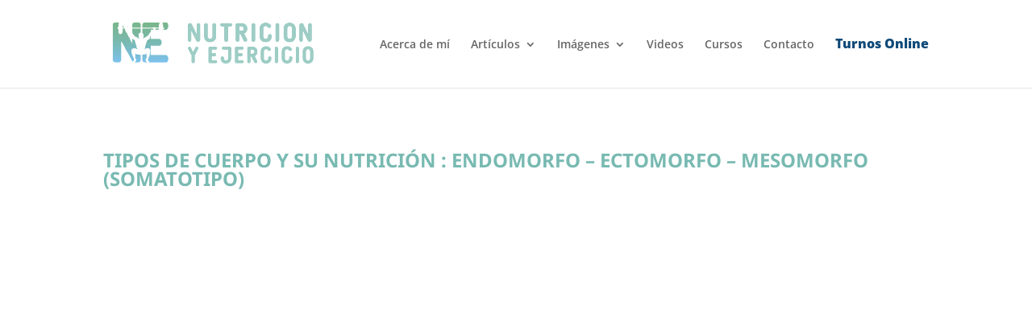

--- FILE ---
content_type: text/css
request_url: https://nutricionyejercicio.com.ar/wp-content/et-cache/944/et-core-unified-deferred-944.min.css?ver=1768279504
body_size: 555
content:
div.et_pb_section.et_pb_section_2,div.et_pb_section.et_pb_section_3{background-image:linear-gradient(180deg,#78bab2 0%,rgba(120,186,178,0) 73%)!important}.et_pb_section_2.et_pb_section,.et_pb_section_3.et_pb_section{padding-bottom:0px}.et_pb_row_8.et_pb_row{padding-top:0px!important;padding-bottom:0px!important;padding-top:0px;padding-bottom:0px}.et_pb_text_2.et_pb_text{color:#0d4978!important}.et_pb_text_2 h2{font-family:'Noto Serif',Georgia,"Times New Roman",serif;font-weight:700;font-size:32px;color:#0d4978!important;line-height:1.4em;text-align:center}body #page-container .et_pb_section .et_pb_button_17{color:#FFFFFF!important;border-width:0px!important;border-color:#ffffff;border-radius:36px;font-size:20px;font-family:'Noto Sans',Helvetica,Arial,Lucida,sans-serif!important;font-weight:600!important;background-color:#387cab}body #page-container .et_pb_section .et_pb_button_17:after{font-size:1.6em}body.et_button_custom_icon #page-container .et_pb_button_17:after{font-size:20px}.et_pb_button_17,.et_pb_button_17:after{transition:all 300ms ease 0ms}.et_pb_column_18{padding-top:50px;padding-bottom:50px}@media only screen and (max-width:980px){body #page-container .et_pb_section .et_pb_button_17:after{display:inline-block;opacity:0}body #page-container .et_pb_section .et_pb_button_17:hover:after{opacity:1}}@media only screen and (max-width:767px){body #page-container .et_pb_section .et_pb_button_17:after{display:inline-block;opacity:0}body #page-container .et_pb_section .et_pb_button_17:hover:after{opacity:1}}